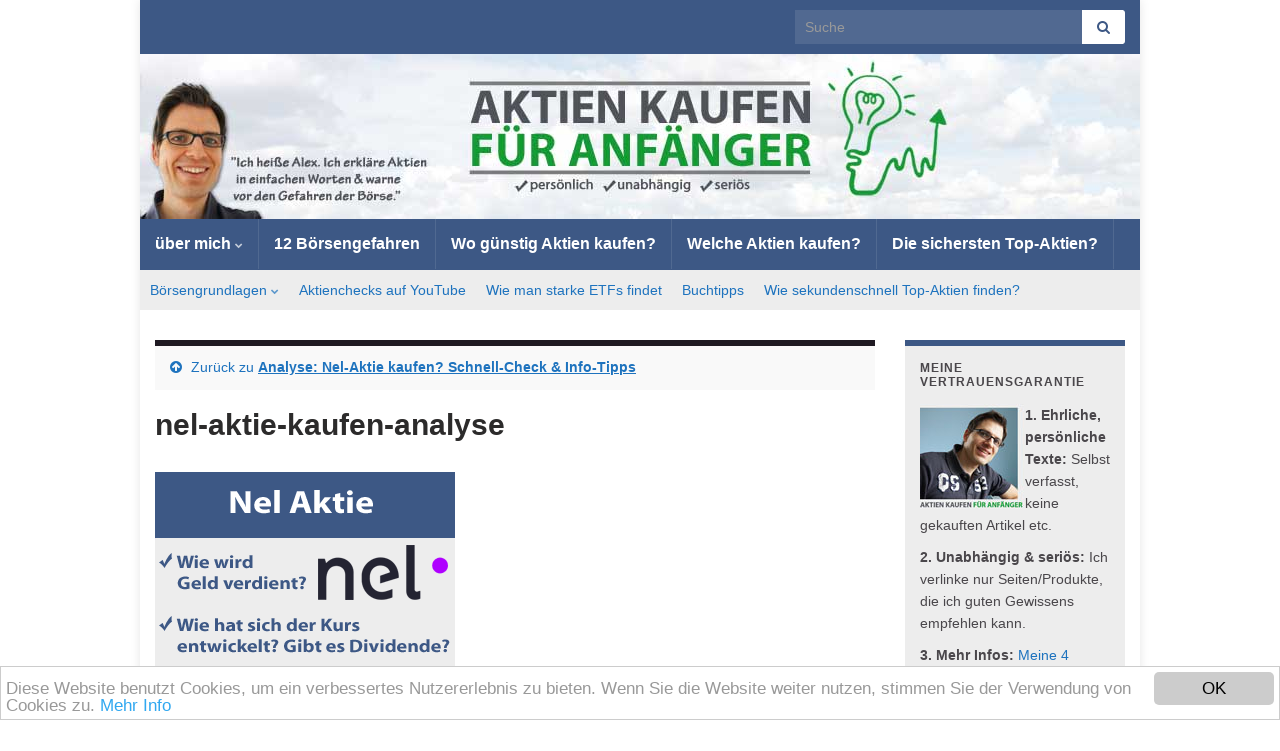

--- FILE ---
content_type: text/html; charset=UTF-8
request_url: https://aktien-kaufen-fuer-anfaenger.de/analyse-nel-aktie-kaufen-schnell-check-info-tipps/nel-aktie-kaufen-analyse/
body_size: 14139
content:
<!DOCTYPE html><!--[if IE 7]>
<html class="ie ie7" dir="ltr" lang="de" prefix="og: https://ogp.me/ns# og: http://ogp.me/ns#">
<![endif]-->
<!--[if IE 8]>
<html class="ie ie8" dir="ltr" lang="de" prefix="og: https://ogp.me/ns# og: http://ogp.me/ns#">
<![endif]-->
<!--[if !(IE 7) & !(IE 8)]><!-->
<html dir="ltr" lang="de" prefix="og: https://ogp.me/ns# og: http://ogp.me/ns#">
<!--<![endif]-->
    <head>
        <meta charset="UTF-8">
        <meta http-equiv="X-UA-Compatible" content="IE=edge">
        <meta name="viewport" content="width=device-width, initial-scale=1">
        <title>nel-aktie-kaufen-analyse | Aktien kaufen für Anfänger</title>

		<!-- All in One SEO 4.9.1.1 - aioseo.com -->
	<meta name="robots" content="max-image-preview:large" />
	<link rel="canonical" href="https://aktien-kaufen-fuer-anfaenger.de/analyse-nel-aktie-kaufen-schnell-check-info-tipps/nel-aktie-kaufen-analyse/" />
	<meta name="generator" content="All in One SEO (AIOSEO) 4.9.1.1" />
		<meta property="og:locale" content="de_DE" />
		<meta property="og:site_name" content="Aktien kaufen für Anfänger | Aktien für Anfänger einfach erklärt" />
		<meta property="og:type" content="article" />
		<meta property="og:title" content="nel-aktie-kaufen-analyse | Aktien kaufen für Anfänger" />
		<meta property="og:url" content="https://aktien-kaufen-fuer-anfaenger.de/analyse-nel-aktie-kaufen-schnell-check-info-tipps/nel-aktie-kaufen-analyse/" />
		<meta property="article:published_time" content="2019-11-15T11:35:13+00:00" />
		<meta property="article:modified_time" content="2019-11-15T12:00:53+00:00" />
		<meta name="twitter:card" content="summary" />
		<meta name="twitter:title" content="nel-aktie-kaufen-analyse | Aktien kaufen für Anfänger" />
		<script type="application/ld+json" class="aioseo-schema">
			{"@context":"https:\/\/schema.org","@graph":[{"@type":"BreadcrumbList","@id":"https:\/\/aktien-kaufen-fuer-anfaenger.de\/analyse-nel-aktie-kaufen-schnell-check-info-tipps\/nel-aktie-kaufen-analyse\/#breadcrumblist","itemListElement":[{"@type":"ListItem","@id":"https:\/\/aktien-kaufen-fuer-anfaenger.de#listItem","position":1,"name":"Home","item":"https:\/\/aktien-kaufen-fuer-anfaenger.de","nextItem":{"@type":"ListItem","@id":"https:\/\/aktien-kaufen-fuer-anfaenger.de\/analyse-nel-aktie-kaufen-schnell-check-info-tipps\/nel-aktie-kaufen-analyse\/#listItem","name":"nel-aktie-kaufen-analyse"}},{"@type":"ListItem","@id":"https:\/\/aktien-kaufen-fuer-anfaenger.de\/analyse-nel-aktie-kaufen-schnell-check-info-tipps\/nel-aktie-kaufen-analyse\/#listItem","position":2,"name":"nel-aktie-kaufen-analyse","previousItem":{"@type":"ListItem","@id":"https:\/\/aktien-kaufen-fuer-anfaenger.de#listItem","name":"Home"}}]},{"@type":"ItemPage","@id":"https:\/\/aktien-kaufen-fuer-anfaenger.de\/analyse-nel-aktie-kaufen-schnell-check-info-tipps\/nel-aktie-kaufen-analyse\/#itempage","url":"https:\/\/aktien-kaufen-fuer-anfaenger.de\/analyse-nel-aktie-kaufen-schnell-check-info-tipps\/nel-aktie-kaufen-analyse\/","name":"nel-aktie-kaufen-analyse | Aktien kaufen f\u00fcr Anf\u00e4nger","inLanguage":"de-DE","isPartOf":{"@id":"https:\/\/aktien-kaufen-fuer-anfaenger.de\/#website"},"breadcrumb":{"@id":"https:\/\/aktien-kaufen-fuer-anfaenger.de\/analyse-nel-aktie-kaufen-schnell-check-info-tipps\/nel-aktie-kaufen-analyse\/#breadcrumblist"},"author":{"@id":"https:\/\/aktien-kaufen-fuer-anfaenger.de\/author\/akfa78\/#author"},"creator":{"@id":"https:\/\/aktien-kaufen-fuer-anfaenger.de\/author\/akfa78\/#author"},"datePublished":"2019-11-15T12:35:13+01:00","dateModified":"2019-11-15T13:00:53+01:00"},{"@type":"Organization","@id":"https:\/\/aktien-kaufen-fuer-anfaenger.de\/#organization","name":"Aktien kaufen f\u00fcr Anf\u00e4nger","description":"Aktien f\u00fcr Anf\u00e4nger einfach erkl\u00e4rt","url":"https:\/\/aktien-kaufen-fuer-anfaenger.de\/"},{"@type":"Person","@id":"https:\/\/aktien-kaufen-fuer-anfaenger.de\/author\/akfa78\/#author","url":"https:\/\/aktien-kaufen-fuer-anfaenger.de\/author\/akfa78\/","name":"Aktien-Alex"},{"@type":"WebSite","@id":"https:\/\/aktien-kaufen-fuer-anfaenger.de\/#website","url":"https:\/\/aktien-kaufen-fuer-anfaenger.de\/","name":"Aktien kaufen f\u00fcr Anf\u00e4nger","description":"Aktien f\u00fcr Anf\u00e4nger einfach erkl\u00e4rt","inLanguage":"de-DE","publisher":{"@id":"https:\/\/aktien-kaufen-fuer-anfaenger.de\/#organization"}}]}
		</script>
		<!-- All in One SEO -->

<link rel="alternate" type="application/rss+xml" title="Aktien kaufen für Anfänger &raquo; Feed" href="https://aktien-kaufen-fuer-anfaenger.de/feed/" />
<link rel="alternate" type="application/rss+xml" title="Aktien kaufen für Anfänger &raquo; Kommentar-Feed" href="https://aktien-kaufen-fuer-anfaenger.de/comments/feed/" />
<link rel="alternate" type="application/rss+xml" title="Aktien kaufen für Anfänger &raquo; nel-aktie-kaufen-analyse-Kommentar-Feed" href="https://aktien-kaufen-fuer-anfaenger.de/analyse-nel-aktie-kaufen-schnell-check-info-tipps/nel-aktie-kaufen-analyse/feed/" />
<link rel="alternate" title="oEmbed (JSON)" type="application/json+oembed" href="https://aktien-kaufen-fuer-anfaenger.de/wp-json/oembed/1.0/embed?url=https%3A%2F%2Faktien-kaufen-fuer-anfaenger.de%2Fanalyse-nel-aktie-kaufen-schnell-check-info-tipps%2Fnel-aktie-kaufen-analyse%2F" />
<link rel="alternate" title="oEmbed (XML)" type="text/xml+oembed" href="https://aktien-kaufen-fuer-anfaenger.de/wp-json/oembed/1.0/embed?url=https%3A%2F%2Faktien-kaufen-fuer-anfaenger.de%2Fanalyse-nel-aktie-kaufen-schnell-check-info-tipps%2Fnel-aktie-kaufen-analyse%2F&#038;format=xml" />
		<!-- This site uses the Google Analytics by MonsterInsights plugin v9.11.1 - Using Analytics tracking - https://www.monsterinsights.com/ -->
		<!-- Note: MonsterInsights is not currently configured on this site. The site owner needs to authenticate with Google Analytics in the MonsterInsights settings panel. -->
					<!-- No tracking code set -->
				<!-- / Google Analytics by MonsterInsights -->
		<style id='wp-img-auto-sizes-contain-inline-css' type='text/css'>
img:is([sizes=auto i],[sizes^="auto," i]){contain-intrinsic-size:3000px 1500px}
/*# sourceURL=wp-img-auto-sizes-contain-inline-css */
</style>
<style id='wp-emoji-styles-inline-css' type='text/css'>

	img.wp-smiley, img.emoji {
		display: inline !important;
		border: none !important;
		box-shadow: none !important;
		height: 1em !important;
		width: 1em !important;
		margin: 0 0.07em !important;
		vertical-align: -0.1em !important;
		background: none !important;
		padding: 0 !important;
	}
/*# sourceURL=wp-emoji-styles-inline-css */
</style>
<style id='wp-block-library-inline-css' type='text/css'>
:root{--wp-block-synced-color:#7a00df;--wp-block-synced-color--rgb:122,0,223;--wp-bound-block-color:var(--wp-block-synced-color);--wp-editor-canvas-background:#ddd;--wp-admin-theme-color:#007cba;--wp-admin-theme-color--rgb:0,124,186;--wp-admin-theme-color-darker-10:#006ba1;--wp-admin-theme-color-darker-10--rgb:0,107,160.5;--wp-admin-theme-color-darker-20:#005a87;--wp-admin-theme-color-darker-20--rgb:0,90,135;--wp-admin-border-width-focus:2px}@media (min-resolution:192dpi){:root{--wp-admin-border-width-focus:1.5px}}.wp-element-button{cursor:pointer}:root .has-very-light-gray-background-color{background-color:#eee}:root .has-very-dark-gray-background-color{background-color:#313131}:root .has-very-light-gray-color{color:#eee}:root .has-very-dark-gray-color{color:#313131}:root .has-vivid-green-cyan-to-vivid-cyan-blue-gradient-background{background:linear-gradient(135deg,#00d084,#0693e3)}:root .has-purple-crush-gradient-background{background:linear-gradient(135deg,#34e2e4,#4721fb 50%,#ab1dfe)}:root .has-hazy-dawn-gradient-background{background:linear-gradient(135deg,#faaca8,#dad0ec)}:root .has-subdued-olive-gradient-background{background:linear-gradient(135deg,#fafae1,#67a671)}:root .has-atomic-cream-gradient-background{background:linear-gradient(135deg,#fdd79a,#004a59)}:root .has-nightshade-gradient-background{background:linear-gradient(135deg,#330968,#31cdcf)}:root .has-midnight-gradient-background{background:linear-gradient(135deg,#020381,#2874fc)}:root{--wp--preset--font-size--normal:16px;--wp--preset--font-size--huge:42px}.has-regular-font-size{font-size:1em}.has-larger-font-size{font-size:2.625em}.has-normal-font-size{font-size:var(--wp--preset--font-size--normal)}.has-huge-font-size{font-size:var(--wp--preset--font-size--huge)}.has-text-align-center{text-align:center}.has-text-align-left{text-align:left}.has-text-align-right{text-align:right}.has-fit-text{white-space:nowrap!important}#end-resizable-editor-section{display:none}.aligncenter{clear:both}.items-justified-left{justify-content:flex-start}.items-justified-center{justify-content:center}.items-justified-right{justify-content:flex-end}.items-justified-space-between{justify-content:space-between}.screen-reader-text{border:0;clip-path:inset(50%);height:1px;margin:-1px;overflow:hidden;padding:0;position:absolute;width:1px;word-wrap:normal!important}.screen-reader-text:focus{background-color:#ddd;clip-path:none;color:#444;display:block;font-size:1em;height:auto;left:5px;line-height:normal;padding:15px 23px 14px;text-decoration:none;top:5px;width:auto;z-index:100000}html :where(.has-border-color){border-style:solid}html :where([style*=border-top-color]){border-top-style:solid}html :where([style*=border-right-color]){border-right-style:solid}html :where([style*=border-bottom-color]){border-bottom-style:solid}html :where([style*=border-left-color]){border-left-style:solid}html :where([style*=border-width]){border-style:solid}html :where([style*=border-top-width]){border-top-style:solid}html :where([style*=border-right-width]){border-right-style:solid}html :where([style*=border-bottom-width]){border-bottom-style:solid}html :where([style*=border-left-width]){border-left-style:solid}html :where(img[class*=wp-image-]){height:auto;max-width:100%}:where(figure){margin:0 0 1em}html :where(.is-position-sticky){--wp-admin--admin-bar--position-offset:var(--wp-admin--admin-bar--height,0px)}@media screen and (max-width:600px){html :where(.is-position-sticky){--wp-admin--admin-bar--position-offset:0px}}

/*# sourceURL=wp-block-library-inline-css */
</style><style id='global-styles-inline-css' type='text/css'>
:root{--wp--preset--aspect-ratio--square: 1;--wp--preset--aspect-ratio--4-3: 4/3;--wp--preset--aspect-ratio--3-4: 3/4;--wp--preset--aspect-ratio--3-2: 3/2;--wp--preset--aspect-ratio--2-3: 2/3;--wp--preset--aspect-ratio--16-9: 16/9;--wp--preset--aspect-ratio--9-16: 9/16;--wp--preset--color--black: #000000;--wp--preset--color--cyan-bluish-gray: #abb8c3;--wp--preset--color--white: #ffffff;--wp--preset--color--pale-pink: #f78da7;--wp--preset--color--vivid-red: #cf2e2e;--wp--preset--color--luminous-vivid-orange: #ff6900;--wp--preset--color--luminous-vivid-amber: #fcb900;--wp--preset--color--light-green-cyan: #7bdcb5;--wp--preset--color--vivid-green-cyan: #00d084;--wp--preset--color--pale-cyan-blue: #8ed1fc;--wp--preset--color--vivid-cyan-blue: #0693e3;--wp--preset--color--vivid-purple: #9b51e0;--wp--preset--gradient--vivid-cyan-blue-to-vivid-purple: linear-gradient(135deg,rgb(6,147,227) 0%,rgb(155,81,224) 100%);--wp--preset--gradient--light-green-cyan-to-vivid-green-cyan: linear-gradient(135deg,rgb(122,220,180) 0%,rgb(0,208,130) 100%);--wp--preset--gradient--luminous-vivid-amber-to-luminous-vivid-orange: linear-gradient(135deg,rgb(252,185,0) 0%,rgb(255,105,0) 100%);--wp--preset--gradient--luminous-vivid-orange-to-vivid-red: linear-gradient(135deg,rgb(255,105,0) 0%,rgb(207,46,46) 100%);--wp--preset--gradient--very-light-gray-to-cyan-bluish-gray: linear-gradient(135deg,rgb(238,238,238) 0%,rgb(169,184,195) 100%);--wp--preset--gradient--cool-to-warm-spectrum: linear-gradient(135deg,rgb(74,234,220) 0%,rgb(151,120,209) 20%,rgb(207,42,186) 40%,rgb(238,44,130) 60%,rgb(251,105,98) 80%,rgb(254,248,76) 100%);--wp--preset--gradient--blush-light-purple: linear-gradient(135deg,rgb(255,206,236) 0%,rgb(152,150,240) 100%);--wp--preset--gradient--blush-bordeaux: linear-gradient(135deg,rgb(254,205,165) 0%,rgb(254,45,45) 50%,rgb(107,0,62) 100%);--wp--preset--gradient--luminous-dusk: linear-gradient(135deg,rgb(255,203,112) 0%,rgb(199,81,192) 50%,rgb(65,88,208) 100%);--wp--preset--gradient--pale-ocean: linear-gradient(135deg,rgb(255,245,203) 0%,rgb(182,227,212) 50%,rgb(51,167,181) 100%);--wp--preset--gradient--electric-grass: linear-gradient(135deg,rgb(202,248,128) 0%,rgb(113,206,126) 100%);--wp--preset--gradient--midnight: linear-gradient(135deg,rgb(2,3,129) 0%,rgb(40,116,252) 100%);--wp--preset--font-size--small: 14px;--wp--preset--font-size--medium: 20px;--wp--preset--font-size--large: 20px;--wp--preset--font-size--x-large: 42px;--wp--preset--font-size--tiny: 10px;--wp--preset--font-size--regular: 16px;--wp--preset--font-size--larger: 26px;--wp--preset--spacing--20: 0.44rem;--wp--preset--spacing--30: 0.67rem;--wp--preset--spacing--40: 1rem;--wp--preset--spacing--50: 1.5rem;--wp--preset--spacing--60: 2.25rem;--wp--preset--spacing--70: 3.38rem;--wp--preset--spacing--80: 5.06rem;--wp--preset--shadow--natural: 6px 6px 9px rgba(0, 0, 0, 0.2);--wp--preset--shadow--deep: 12px 12px 50px rgba(0, 0, 0, 0.4);--wp--preset--shadow--sharp: 6px 6px 0px rgba(0, 0, 0, 0.2);--wp--preset--shadow--outlined: 6px 6px 0px -3px rgb(255, 255, 255), 6px 6px rgb(0, 0, 0);--wp--preset--shadow--crisp: 6px 6px 0px rgb(0, 0, 0);}:where(.is-layout-flex){gap: 0.5em;}:where(.is-layout-grid){gap: 0.5em;}body .is-layout-flex{display: flex;}.is-layout-flex{flex-wrap: wrap;align-items: center;}.is-layout-flex > :is(*, div){margin: 0;}body .is-layout-grid{display: grid;}.is-layout-grid > :is(*, div){margin: 0;}:where(.wp-block-columns.is-layout-flex){gap: 2em;}:where(.wp-block-columns.is-layout-grid){gap: 2em;}:where(.wp-block-post-template.is-layout-flex){gap: 1.25em;}:where(.wp-block-post-template.is-layout-grid){gap: 1.25em;}.has-black-color{color: var(--wp--preset--color--black) !important;}.has-cyan-bluish-gray-color{color: var(--wp--preset--color--cyan-bluish-gray) !important;}.has-white-color{color: var(--wp--preset--color--white) !important;}.has-pale-pink-color{color: var(--wp--preset--color--pale-pink) !important;}.has-vivid-red-color{color: var(--wp--preset--color--vivid-red) !important;}.has-luminous-vivid-orange-color{color: var(--wp--preset--color--luminous-vivid-orange) !important;}.has-luminous-vivid-amber-color{color: var(--wp--preset--color--luminous-vivid-amber) !important;}.has-light-green-cyan-color{color: var(--wp--preset--color--light-green-cyan) !important;}.has-vivid-green-cyan-color{color: var(--wp--preset--color--vivid-green-cyan) !important;}.has-pale-cyan-blue-color{color: var(--wp--preset--color--pale-cyan-blue) !important;}.has-vivid-cyan-blue-color{color: var(--wp--preset--color--vivid-cyan-blue) !important;}.has-vivid-purple-color{color: var(--wp--preset--color--vivid-purple) !important;}.has-black-background-color{background-color: var(--wp--preset--color--black) !important;}.has-cyan-bluish-gray-background-color{background-color: var(--wp--preset--color--cyan-bluish-gray) !important;}.has-white-background-color{background-color: var(--wp--preset--color--white) !important;}.has-pale-pink-background-color{background-color: var(--wp--preset--color--pale-pink) !important;}.has-vivid-red-background-color{background-color: var(--wp--preset--color--vivid-red) !important;}.has-luminous-vivid-orange-background-color{background-color: var(--wp--preset--color--luminous-vivid-orange) !important;}.has-luminous-vivid-amber-background-color{background-color: var(--wp--preset--color--luminous-vivid-amber) !important;}.has-light-green-cyan-background-color{background-color: var(--wp--preset--color--light-green-cyan) !important;}.has-vivid-green-cyan-background-color{background-color: var(--wp--preset--color--vivid-green-cyan) !important;}.has-pale-cyan-blue-background-color{background-color: var(--wp--preset--color--pale-cyan-blue) !important;}.has-vivid-cyan-blue-background-color{background-color: var(--wp--preset--color--vivid-cyan-blue) !important;}.has-vivid-purple-background-color{background-color: var(--wp--preset--color--vivid-purple) !important;}.has-black-border-color{border-color: var(--wp--preset--color--black) !important;}.has-cyan-bluish-gray-border-color{border-color: var(--wp--preset--color--cyan-bluish-gray) !important;}.has-white-border-color{border-color: var(--wp--preset--color--white) !important;}.has-pale-pink-border-color{border-color: var(--wp--preset--color--pale-pink) !important;}.has-vivid-red-border-color{border-color: var(--wp--preset--color--vivid-red) !important;}.has-luminous-vivid-orange-border-color{border-color: var(--wp--preset--color--luminous-vivid-orange) !important;}.has-luminous-vivid-amber-border-color{border-color: var(--wp--preset--color--luminous-vivid-amber) !important;}.has-light-green-cyan-border-color{border-color: var(--wp--preset--color--light-green-cyan) !important;}.has-vivid-green-cyan-border-color{border-color: var(--wp--preset--color--vivid-green-cyan) !important;}.has-pale-cyan-blue-border-color{border-color: var(--wp--preset--color--pale-cyan-blue) !important;}.has-vivid-cyan-blue-border-color{border-color: var(--wp--preset--color--vivid-cyan-blue) !important;}.has-vivid-purple-border-color{border-color: var(--wp--preset--color--vivid-purple) !important;}.has-vivid-cyan-blue-to-vivid-purple-gradient-background{background: var(--wp--preset--gradient--vivid-cyan-blue-to-vivid-purple) !important;}.has-light-green-cyan-to-vivid-green-cyan-gradient-background{background: var(--wp--preset--gradient--light-green-cyan-to-vivid-green-cyan) !important;}.has-luminous-vivid-amber-to-luminous-vivid-orange-gradient-background{background: var(--wp--preset--gradient--luminous-vivid-amber-to-luminous-vivid-orange) !important;}.has-luminous-vivid-orange-to-vivid-red-gradient-background{background: var(--wp--preset--gradient--luminous-vivid-orange-to-vivid-red) !important;}.has-very-light-gray-to-cyan-bluish-gray-gradient-background{background: var(--wp--preset--gradient--very-light-gray-to-cyan-bluish-gray) !important;}.has-cool-to-warm-spectrum-gradient-background{background: var(--wp--preset--gradient--cool-to-warm-spectrum) !important;}.has-blush-light-purple-gradient-background{background: var(--wp--preset--gradient--blush-light-purple) !important;}.has-blush-bordeaux-gradient-background{background: var(--wp--preset--gradient--blush-bordeaux) !important;}.has-luminous-dusk-gradient-background{background: var(--wp--preset--gradient--luminous-dusk) !important;}.has-pale-ocean-gradient-background{background: var(--wp--preset--gradient--pale-ocean) !important;}.has-electric-grass-gradient-background{background: var(--wp--preset--gradient--electric-grass) !important;}.has-midnight-gradient-background{background: var(--wp--preset--gradient--midnight) !important;}.has-small-font-size{font-size: var(--wp--preset--font-size--small) !important;}.has-medium-font-size{font-size: var(--wp--preset--font-size--medium) !important;}.has-large-font-size{font-size: var(--wp--preset--font-size--large) !important;}.has-x-large-font-size{font-size: var(--wp--preset--font-size--x-large) !important;}
/*# sourceURL=global-styles-inline-css */
</style>

<style id='classic-theme-styles-inline-css' type='text/css'>
/*! This file is auto-generated */
.wp-block-button__link{color:#fff;background-color:#32373c;border-radius:9999px;box-shadow:none;text-decoration:none;padding:calc(.667em + 2px) calc(1.333em + 2px);font-size:1.125em}.wp-block-file__button{background:#32373c;color:#fff;text-decoration:none}
/*# sourceURL=/wp-includes/css/classic-themes.min.css */
</style>
<link rel='stylesheet' id='bootstrap-css' href='https://aktien-kaufen-fuer-anfaenger.de/wp-content/themes/graphene/bootstrap/css/bootstrap.min.css?ver=6.9' type='text/css' media='all' />
<link rel='stylesheet' id='font-awesome-css' href='https://aktien-kaufen-fuer-anfaenger.de/wp-content/themes/graphene/fonts/font-awesome/css/font-awesome.min.css?ver=6.9' type='text/css' media='all' />
<link rel='stylesheet' id='graphene-css' href='https://aktien-kaufen-fuer-anfaenger.de/wp-content/themes/graphene/style.css?ver=2.9' type='text/css' media='screen' />
<link rel='stylesheet' id='graphene-responsive-css' href='https://aktien-kaufen-fuer-anfaenger.de/wp-content/themes/graphene/responsive.css?ver=2.9' type='text/css' media='all' />
<link rel='stylesheet' id='graphene-blocks-css' href='https://aktien-kaufen-fuer-anfaenger.de/wp-content/themes/graphene/blocks.css?ver=2.9' type='text/css' media='all' />
<script type="text/javascript" src="https://aktien-kaufen-fuer-anfaenger.de/wp-includes/js/jquery/jquery.min.js?ver=3.7.1" id="jquery-core-js"></script>
<script type="text/javascript" src="https://aktien-kaufen-fuer-anfaenger.de/wp-includes/js/jquery/jquery-migrate.min.js?ver=3.4.1" id="jquery-migrate-js"></script>
<script defer type="text/javascript" src="https://aktien-kaufen-fuer-anfaenger.de/wp-content/themes/graphene/bootstrap/js/bootstrap.min.js?ver=2.9" id="bootstrap-js"></script>
<script defer type="text/javascript" src="https://aktien-kaufen-fuer-anfaenger.de/wp-content/themes/graphene/js/bootstrap-hover-dropdown/bootstrap-hover-dropdown.min.js?ver=2.9" id="bootstrap-hover-dropdown-js"></script>
<script defer type="text/javascript" src="https://aktien-kaufen-fuer-anfaenger.de/wp-content/themes/graphene/js/bootstrap-submenu/bootstrap-submenu.min.js?ver=2.9" id="bootstrap-submenu-js"></script>
<script defer type="text/javascript" src="https://aktien-kaufen-fuer-anfaenger.de/wp-content/themes/graphene/js/jquery.infinitescroll.min.js?ver=2.9" id="infinite-scroll-js"></script>
<script type="text/javascript" id="graphene-js-extra">
/* <![CDATA[ */
var grapheneJS = {"siteurl":"https://aktien-kaufen-fuer-anfaenger.de","ajaxurl":"https://aktien-kaufen-fuer-anfaenger.de/wp-admin/admin-ajax.php","templateUrl":"https://aktien-kaufen-fuer-anfaenger.de/wp-content/themes/graphene","isSingular":"1","enableStickyMenu":"","shouldShowComments":"1","commentsOrder":"newest","sliderDisable":"1","sliderInterval":"7000","infScrollBtnLbl":"Mehr lesen","infScrollOn":"","infScrollCommentsOn":"","totalPosts":"1","postsPerPage":"4","isPageNavi":"","infScrollMsgText":"Rufe window.grapheneInfScrollItemsPerPage weiteren Beitrag von window.grapheneInfScrollItemsLeft ab ...","infScrollMsgTextPlural":"Rufe window.grapheneInfScrollItemsPerPage weitere Beitr\u00e4ge von window.grapheneInfScrollItemsLeft ab ...","infScrollFinishedText":"Alles geladen!","commentsPerPage":"50","totalComments":"0","infScrollCommentsMsg":"Lade window.grapheneInfScrollCommentsPerPage von window.grapheneInfScrollCommentsLeft Kommentaren.","infScrollCommentsMsgPlural":"Lade window.grapheneInfScrollCommentsPerPage von window.grapheneInfScrollCommentsLeft Kommentaren.","infScrollCommentsFinishedMsg":"Alle Kommentare geladen!","disableLiveSearch":"1","txtNoResult":"No result found.","isMasonry":""};
//# sourceURL=graphene-js-extra
/* ]]> */
</script>
<script defer type="text/javascript" src="https://aktien-kaufen-fuer-anfaenger.de/wp-content/themes/graphene/js/graphene.js?ver=2.9" id="graphene-js"></script>
<link rel="https://api.w.org/" href="https://aktien-kaufen-fuer-anfaenger.de/wp-json/" /><link rel="alternate" title="JSON" type="application/json" href="https://aktien-kaufen-fuer-anfaenger.de/wp-json/wp/v2/media/11187" /><link rel="EditURI" type="application/rsd+xml" title="RSD" href="https://aktien-kaufen-fuer-anfaenger.de/xmlrpc.php?rsd" />
<meta name="generator" content="WordPress 6.9" />
<link rel='shortlink' href='https://aktien-kaufen-fuer-anfaenger.de/?p=11187' />
		<script>
		   WebFontConfig = {
		      google: { 
		      	families: ["Lato:400,400i,700,700i&display=swap"]		      }
		   };

		   (function(d) {
		      var wf = d.createElement('script'), s = d.scripts[0];
		      wf.src = 'https://aktien-kaufen-fuer-anfaenger.de/wp-content/plugins/remove-google-fonts-references/webfont_v1.5.3.js';
		      wf.async = true;
		      s.parentNode.insertBefore(wf, s);
		   })(document);
		</script>
	<style type="text/css">
.top-bar{background-color:#3d5885} .top-bar .searchform .btn-default, .top-bar #top_search .searchform .btn-default{color:#3d5885}.top-bar, .top-bar input{color:#ffffff} .top-bar .searchform .btn-default, .top-bar #top_search .searchform .btn-default{background:#ffffff}.navbar {background: #3d5885} @media only screen and (max-width: 768px){ #mega-menu-wrap-Header-Menu .mega-menu-toggle + #mega-menu-Header-Menu {background: #3d5885} }.navbar #header-menu-wrap .nav li:focus, .navbar #header-menu-wrap .nav li:hover, .navbar #header-menu-wrap .nav li.current-menu-item, .navbar #header-menu-wrap .nav li.current-menu-ancestor, .navbar #header-menu-wrap .dropdown-menu li, .navbar #header-menu-wrap .dropdown-menu > li > a:focus, .navbar #header-menu-wrap .dropdown-menu > li > a:hover, .navbar #header-menu-wrap .dropdown-menu > .active > a, .navbar #header-menu-wrap .dropdown-menu > .active > a:focus, .navbar #header-menu-wrap .dropdown-menu > .active > a:hover, .navbar #header-menu-wrap .navbar-nav>.open>a, .navbar #header-menu-wrap .navbar-nav>.open>a:focus, .navbar #header-menu-wrap .navbar-nav>.open>a:hover, .navbar .navbar-nav>.active>a, .navbar .navbar-nav>.active>a:focus, .navbar .navbar-nav>.active>a:hover, #header-menu-wrap #mega-menu-wrap-Header-Menu #mega-menu-Header-Menu li.mega-current-menu-item, #header-menu-wrap #mega-menu-wrap-Header-Menu #mega-menu-Header-Menu > li.mega-menu-item > a.mega-menu-link:hover, #header-menu-wrap #mega-menu-wrap-Header-Menu #mega-menu-Header-Menu > li.mega-toggle-on > a.mega-menu-link, #header-menu-wrap #mega-menu-wrap-Header-Menu #mega-menu-Header-Menu > li.mega-current-menu-item > a.mega-menu-link {background: #1e73be}.navbar #header-menu-wrap .nav ul li a, .navbar #header-menu-wrap .nav ul li a {color: #ffffff}.navbar #secondary-menu-wrap {background: #ededed}.navbar #secondary-menu-wrap, .navbar-inverse .dropdown-submenu > .dropdown-menu {border-color:#3d5885}.navbar #secondary-menu > li > a {color: #1e73be}.navbar #secondary-menu-wrap .nav li:focus, .navbar #secondary-menu-wrap .nav li:hover, .navbar #secondary-menu-wrap .nav li.current-menu-item, .navbar #secondary-menu-wrap .nav li.current-menu-ancestor, .navbar #secondary-menu-wrap .dropdown-menu li, .navbar #secondary-menu-wrap .dropdown-menu > li > a:focus, .navbar #secondary-menu-wrap .dropdown-menu > li > a:hover, .navbar #secondary-menu-wrap .dropdown-menu > .active > a, .navbar #secondary-menu-wrap .dropdown-menu > .active > a:focus, .navbar #secondary-menu-wrap .dropdown-menu > .active > a:hover, .navbar #secondary-menu-wrap .navbar-nav>.open>a, .navbar #secondary-menu-wrap .navbar-nav>.open>a:focus, .navbar #secondary-menu-wrap .navbar-nav>.open>a:hover {background-color: #1e73be}.navbar #secondary-menu-wrap .navbar-nav>.active>a, .navbar #secondary-menu-wrap .navbar-nav>.active>a:focus, .navbar #secondary-menu-wrap .navbar-nav>.active>a:hover, .navbar #secondary-menu-wrap .navbar-nav>.open>a, .navbar #secondary-menu-wrap .navbar-nav>.open>a:focus, .navbar #secondary-menu-wrap .navbar-nav>.open>a:hover, .navbar #secondary-menu-wrap .navbar-nav>.current-menu-item>a, .navbar #secondary-menu-wrap .navbar-nav>.current-menu-item>a:hover, .navbar #secondary-menu-wrap .navbar-nav>.current-menu-item>a:focus, .navbar #secondary-menu-wrap .navbar-nav>.current-menu-ancestor>a, .navbar #secondary-menu-wrap .navbar-nav>.current-menu-ancestor>a:hover, .navbar #secondary-menu-wrap .navbar-nav>.current-menu-ancestor>a:focus, .navbar #secondary-menu-wrap .navbar-nav>li>a:focus, .navbar #secondary-menu-wrap .navbar-nav>li>a:hover {color: #ffffff}.navbar #secondary-menu-wrap .nav ul li a {color: #ffffff}.post-title, .post-title a, .post-title a:hover, .post-title a:visited {color: #2C2B2B}a, .post .date .day, .pagination>li>a, .pagination>li>a:hover, .pagination>li>span, #comments > h4.current a, #comments > h4.current a .fa, .post-nav-top p, .post-nav-top a, .autocomplete-suggestions strong {color: #1e73be}a:focus, a:hover, .post-nav-top a:hover {color: #1e73be}.sticky {border-color: #000000}.sidebar .sidebar-wrap {background-color: #ededed; border-color: #3d5885}.btn, .btn:focus, .btn:hover, .btn a, .Button, .colour-preview .button, input[type="submit"], button[type="submit"], #commentform #submit, .wpsc_buy_button, #back-to-top, .wp-block-button .wp-block-button__link:not(.has-background) {background: #1e73be; color: #ffffff} .wp-block-button.is-style-outline .wp-block-button__link {background:transparent; border-color: #1e73be}.btn.btn-outline, .btn.btn-outline:hover {color: #1e73be;border-color: #1e73be}.label-primary, .pagination>.active>a, .pagination>.active>a:focus, .pagination>.active>a:hover, .pagination>.active>span, .pagination>.active>span:focus, .pagination>.active>span:hover, .list-group-item.parent, .list-group-item.parent:focus, .list-group-item.parent:hover {background: #1f1a22; border-color: #1f1a22; color: #ffffff}.post-nav-top, .archive-title, .page-title, .term-desc, .breadcrumb {background-color: #f9f9f9; border-color: #1f1a22}.archive-title span {color: #1f1a22}#comments ol.children li.bypostauthor, #comments li.bypostauthor.comment {border-color: #1f1a22}#sidebar_bottom a, #sidebar_bottom a:visited {color:#1f1a22}body{background-image:none}.header_title, .header_title a, .header_title a:visited, .header_title a:hover, .header_desc {color:#blank}.entry-content, .sidebar, .comment-entry{ font-size:16px;line-height:1.4em; }.carousel, .carousel .item{height:400px}@media (max-width: 991px) {.carousel, .carousel .item{height:250px}}#header{max-height:165px}.post-title, .post-title a, .post-title a:hover, .post-title a:visited{ color: #2C2B2B }@media (min-width: 1200px) {.container {width:1000px}}
</style>
		<script type="application/ld+json">{"@context":"http:\/\/schema.org","@type":"WebPage","mainEntityOfPage":"https:\/\/aktien-kaufen-fuer-anfaenger.de\/analyse-nel-aktie-kaufen-schnell-check-info-tipps\/nel-aktie-kaufen-analyse\/","publisher":{"@type":"Organization","name":"Aktien kaufen f\u00fcr Anf\u00e4nger","logo":{"@type":"ImageObject","url":"https:\/\/aktien-kaufen-fuer-anfaenger.de\/wp-content\/uploads\/2020\/01\/cropped-Aktien-fuer-Anfaenger-Favicon2-32x32.png","height":32,"width":32}},"headline":"nel-aktie-kaufen-analyse","datePublished":"2019-11-15T12:35:13+00:00","dateModified":"2019-11-15T13:00:53+00:00","description":"","author":{"@type":"Person","name":"Aktien-Alex"}}</script>
	<style type="text/css" id="custom-background-css">
body.custom-background { background-color: #ffffff; }
</style>
	<meta property="og:type" content="article" />
<meta property="og:title" content="nel-aktie-kaufen-analyse" />
<meta property="og:url" content="https://aktien-kaufen-fuer-anfaenger.de/analyse-nel-aktie-kaufen-schnell-check-info-tipps/nel-aktie-kaufen-analyse/" />
<meta property="og:site_name" content="Aktien kaufen für Anfänger" />
<meta property="og:description" content="" />
<meta property="og:updated_time" content="2019-11-15T13:00:53+00:00" />
<meta property="article:modified_time" content="2019-11-15T13:00:53+00:00" />
<meta property="article:published_time" content="2019-11-15T12:35:13+00:00" />
<link rel="icon" href="https://aktien-kaufen-fuer-anfaenger.de/wp-content/uploads/2020/01/cropped-Aktien-fuer-Anfaenger-Favicon2-32x32.png" sizes="32x32" />
<link rel="icon" href="https://aktien-kaufen-fuer-anfaenger.de/wp-content/uploads/2020/01/cropped-Aktien-fuer-Anfaenger-Favicon2-192x192.png" sizes="192x192" />
<link rel="apple-touch-icon" href="https://aktien-kaufen-fuer-anfaenger.de/wp-content/uploads/2020/01/cropped-Aktien-fuer-Anfaenger-Favicon2-180x180.png" />
<meta name="msapplication-TileImage" content="https://aktien-kaufen-fuer-anfaenger.de/wp-content/uploads/2020/01/cropped-Aktien-fuer-Anfaenger-Favicon2-270x270.png" />
<script type="text/javascript">
    window.cookieconsent_options = {"message":" Diese Website benutzt Cookies, um ein verbessertes Nutzererlebnis zu bieten. Wenn Sie die Website weiter nutzen, stimmen Sie der Verwendung von Cookies zu.","dismiss":"OK","learnMore":"Mehr Info","link":"/datenschutzerklaerung/","theme":"light-bottom"};
</script>
<script type="text/javascript" src="//cdnjs.cloudflare.com/ajax/libs/cookieconsent2/1.0.9/cookieconsent.min.js"></script>
<style>.cc_btn {background-color: #ccc !important;}.cc_container {padding: 5px !important;}</style>		<style type="text/css" id="wp-custom-css">
			#content-main a,
#content-main a:visited {
text-decoration: underline;
}		</style>
		    </head>
    <body class="attachment wp-singular attachment-template-default attachmentid-11187 attachment-gif custom-background wp-embed-responsive wp-theme-graphene layout-boxed two_col_left two-columns have-secondary-menu singular">
        
        <div class="container boxed-wrapper">
            
                            <div id="top-bar" class="row clearfix top-bar ">
                    
                                                    
                            <div class="col-md-12 top-bar-items">
                                
                                                                                                                                    
                                                                    <button type="button" class="search-toggle navbar-toggle collapsed" data-toggle="collapse" data-target="#top_search">
                                        <span class="sr-only">Suchbox umschalten</span>
                                        <i class="fa fa-search-plus"></i>
                                    </button>

                                    <div id="top_search" class="top-search-form">
                                        <form class="searchform" method="get" action="https://aktien-kaufen-fuer-anfaenger.de">
	<div class="input-group">
		<div class="form-group live-search-input">
			<label for="s" class="screen-reader-text">Search for:</label>
		    <input type="text" id="s" name="s" class="form-control" placeholder="Suche">
		    		</div>
	    <span class="input-group-btn">
	    	<button class="btn btn-default" type="submit"><i class="fa fa-search"></i></button>
	    </span>
    </div>
    </form>                                                                            </div>
                                
                                                            </div>

                        
                                    </div>
            

            <div id="header" class="row">

                <img width="1000" height="165" src="https://aktien-kaufen-fuer-anfaenger.de/wp-content/uploads/2019/01/aktien-kaufen-fuer-anfaenger-logo-2019.jpg" class="attachment-1000x165 size-1000x165" alt="Aktien kaufen für Anfänger Logo" title="Aktien kaufen für Anfänger Logo" decoding="async" fetchpriority="high" srcset="https://aktien-kaufen-fuer-anfaenger.de/wp-content/uploads/2019/01/aktien-kaufen-fuer-anfaenger-logo-2019.jpg 1000w, https://aktien-kaufen-fuer-anfaenger.de/wp-content/uploads/2019/01/aktien-kaufen-fuer-anfaenger-logo-2019-300x50.jpg 300w, https://aktien-kaufen-fuer-anfaenger.de/wp-content/uploads/2019/01/aktien-kaufen-fuer-anfaenger-logo-2019-768x127.jpg 768w" sizes="(max-width: 1000px) 100vw, 1000px" />                
                                    <a href="https://aktien-kaufen-fuer-anfaenger.de" id="header_img_link" title="Zurück zur Startseite">&nbsp;</a>                            </div>


                        <nav class="navbar row navbar-inverse">

                <div class="navbar-header align-center">
                		                    <button type="button" class="navbar-toggle collapsed" data-toggle="collapse" data-target="#header-menu-wrap, #secondary-menu-wrap">
	                        <span class="sr-only">Navigation umschalten</span>
	                        <span class="icon-bar"></span>
	                        <span class="icon-bar"></span>
	                        <span class="icon-bar"></span>
	                    </button>
                	                    
                    
                                            <p class="header_title mobile-only">
                            <a href="https://aktien-kaufen-fuer-anfaenger.de" title="Zurück zur Startseite">                                Aktien kaufen für Anfänger                            </a>                        </p>
                    
                                            
                                    </div>

                                    <div class="collapse navbar-collapse" id="header-menu-wrap">

            			<ul id="header-menu" class="nav navbar-nav flip"><li id="menu-item-11382" class="menu-item menu-item-type-post_type menu-item-object-post menu-item-has-children menu-item-11382"><a href="https://aktien-kaufen-fuer-anfaenger.de/wer-bin-ich-warum-eine-seite-fuer-boersenanfaenger/" title="Wer steckt hinter dieser Aktien-Einsteiger-Webseite?" class="dropdown-toggle" data-toggle="dropdown" data-submenu="1" data-depth="10" data-hover="dropdown" data-delay="0">über mich <i class="fa fa-chevron-down"></i></a>
<ul class="dropdown-menu">
	<li id="menu-item-14602" class="menu-item menu-item-type-post_type menu-item-object-post menu-item-14602"><a href="https://aktien-kaufen-fuer-anfaenger.de/finanzgrundlagen-persoenlich-ehrlich-unabhaengig-hintergruende/">Meine 4 Versprechen</a></li>
	<li id="menu-item-14601" class="menu-item menu-item-type-post_type menu-item-object-page menu-item-14601"><a href="https://aktien-kaufen-fuer-anfaenger.de/wie-finanziert-sich-diese-seite-wie-kann-man-mich-unterstuetzen/">Wie kann man mich unterstützen?</a></li>
	<li id="menu-item-14603" class="menu-item menu-item-type-post_type menu-item-object-page menu-item-14603"><a href="https://aktien-kaufen-fuer-anfaenger.de/welche-aktien-habe-ich-im-depot-wann-habe-ich-meine-erste-aktie-gekauft/">Welche Aktien habe ich im Depot?</a></li>
</ul>
</li>
<li id="menu-item-1324" class="menu-item menu-item-type-post_type menu-item-object-page menu-item-1324"><a href="https://aktien-kaufen-fuer-anfaenger.de/welche-gefahren-lauern-beim-aktienkauf/" title="Risiko Aktien: Welche Gefahren lauern beim Aktienkauf?">12 Börsengefahren</a></li>
<li id="menu-item-1327" class="menu-item menu-item-type-post_type menu-item-object-page menu-item-1327"><a href="https://aktien-kaufen-fuer-anfaenger.de/aktien-kaufen-online/" title="Aktien kaufen online">Wo günstig Aktien kaufen?</a></li>
<li id="menu-item-1328" class="menu-item menu-item-type-post_type menu-item-object-page menu-item-1328"><a href="https://aktien-kaufen-fuer-anfaenger.de/welche-aktien-kaufen/">Welche Aktien kaufen?</a></li>
<li id="menu-item-13347" class="menu-item menu-item-type-post_type menu-item-object-page menu-item-13347"><a href="https://aktien-kaufen-fuer-anfaenger.de/einsteiger-aktienstrategie-wie-man-in-12-einfachen-schritten-die-sichersten-top-aktien-findet/">Die sichersten Top-Aktien?</a></li>
</ul>                        
            			                        
                                            </div>
                
                                    <div id="secondary-menu-wrap" class="collapse navbar-collapse">
                                                <ul id="secondary-menu" class="nav navbar-nav flip"><li id="menu-item-7478" class="menu-item menu-item-type-post_type menu-item-object-page menu-item-has-children menu-item-7478"><a href="https://aktien-kaufen-fuer-anfaenger.de/aktien-und-boerse-fuer-einsteiger-grundlagen-im-ueberblick/" title="Grundwissen zu Aktien und Börse" class="dropdown-toggle" data-toggle="dropdown" data-submenu="1" data-depth="5" data-hover="dropdown" data-delay="0">Börsengrundlagen <i class="fa fa-chevron-down"></i></a>
<ul class="dropdown-menu">
	<li id="menu-item-12026" class="menu-item menu-item-type-post_type menu-item-object-page menu-item-12026"><a href="https://aktien-kaufen-fuer-anfaenger.de/aktien-einsteiger-kurs-boersengrundlagen-aktienhandel-fuer-anfaenger/" title="Aktien-Tutorial für Börseneinsteiger">Aktien-Einsteiger-Kurs (mein Premium-Buch)</a></li>
	<li id="menu-item-12027" class="menu-item menu-item-type-post_type menu-item-object-page menu-item-12027"><a href="https://aktien-kaufen-fuer-anfaenger.de/etfs-kaufen-fuer-anfaenger-wie-man-in-15-schritten-eine-starke-etf-strategie-aufbaut/" title="ETFs für Einsteiger einfach erklärt">ETFs kaufen für Anfänger (mein Premium-Buch)</a></li>
	<li id="menu-item-11383" class="menu-item menu-item-type-post_type menu-item-object-page menu-item-11383"><a href="https://aktien-kaufen-fuer-anfaenger.de/aktien-anfaenger-schnellkurs-handel-mit-aktien-lernen/" title="Aktien lernen für Anfänger">30-Min.-Aktien-Schnellkurs</a></li>
	<li id="menu-item-6742" class="menu-item menu-item-type-post_type menu-item-object-page menu-item-6742"><a href="https://aktien-kaufen-fuer-anfaenger.de/aktienhandel-wie-und-wo-aktien-kaufen-wertpapiere-online-handeln/" title="Online-Aktienhandel-Tipps: Wie und wo Aktien kaufen?">Aktienhandel-Tipps</a></li>
	<li id="menu-item-10363" class="menu-item menu-item-type-post_type menu-item-object-page menu-item-10363"><a href="https://aktien-kaufen-fuer-anfaenger.de/aktien-fuer-einsteiger-tipps-zum-boersenstart/">82 Börsentipps</a></li>
	<li id="menu-item-6746" class="menu-item menu-item-type-post_type menu-item-object-page menu-item-6746"><a href="https://aktien-kaufen-fuer-anfaenger.de/derivate-handel-grundlagen-zu-zertifikaten-cfds-daytrading-co-fuer-anfaenger/" title="Derivate-Handel: Grundlagen zu Zertifikaten, CFDs, Daytrading &#038; Co. für Anfänger">Trading &#038; Co.</a></li>
	<li id="menu-item-6743" class="menu-item menu-item-type-post_type menu-item-object-page menu-item-6743"><a href="https://aktien-kaufen-fuer-anfaenger.de/finanzinformationen-aktiennews-und-mehr-die-besten-finanzlinks-und-boersenmedien/" title="Finanzinformationen, Aktiennews und mehr: Die besten Finanzlinks und Börsenmedien">Die besten Börseninfos</a></li>
</ul>
</li>
<li id="menu-item-14515" class="menu-item menu-item-type-custom menu-item-object-custom menu-item-14515"><a href="https://www.youtube.com/channel/UCUMxZL53axn7fPLWyuGvnow">Aktienchecks auf YouTube</a></li>
<li id="menu-item-16403" class="menu-item menu-item-type-post_type menu-item-object-page menu-item-16403"><a href="https://aktien-kaufen-fuer-anfaenger.de/etf-suche-neues-etf-finder-tool-im-check/" title="ETF-Suche: Neues ETF-Finder-Tool">Wie man starke ETFs findet</a></li>
<li id="menu-item-5916" class="menu-item menu-item-type-post_type menu-item-object-page menu-item-5916"><a href="https://aktien-kaufen-fuer-anfaenger.de/die-besten-boersenbuecher-finanzratgeber/" title="Die besten Aktien- und Finanzbücher">Buchtipps</a></li>
<li id="menu-item-15859" class="menu-item menu-item-type-post_type menu-item-object-page menu-item-15859"><a href="https://aktien-kaufen-fuer-anfaenger.de/aktienanalyse-tool-im-test-aktienfinder-erfahrungen-und-meine-meinung/">Wie sekundenschnell Top-Aktien finden?</a></li>
</ul>                                            </div>
                                    
                            </nav>

            
            <div id="content" class="clearfix hfeed row">
                
                    
                                        
                    <div id="content-main" class="clearfix content-main col-md-9">
                    
		<div class="post-nav-top parent-return parent-11194 clearfix">
		<p class="col-md-12"><i class="fa fa-arrow-circle-up"></i> Zurück zu <a class="parent-return-link" href="https://aktien-kaufen-fuer-anfaenger.de/analyse-nel-aktie-kaufen-schnell-check-info-tipps/">Analyse: Nel-Aktie kaufen? Schnell-Check &#038; Info-Tipps</a></p>
    </div>
    

<div id="post-11187" class="clearfix post post-11187 attachment type-attachment status-inherit hentry nodate item-wrap">
		
	<div class="entry clearfix">                
		
		        <h1 class="post-title entry-title">
			nel-aktie-kaufen-analyse			        </h1>
		
		
				
				<div class="entry-content clearfix">
							
			                        
                        <p class="attachment"><a href='https://aktien-kaufen-fuer-anfaenger.de/wp-content/uploads/2019/11/nel-aktie-kaufen-analyse.gif'><img decoding="async" width="300" height="250" src="https://aktien-kaufen-fuer-anfaenger.de/wp-content/uploads/2019/11/nel-aktie-kaufen-analyse-300x250.gif" class="attachment-medium size-medium" alt="nel-aktie-kaufen-analyse" /></a></p>
								</div>
		
			</div>
</div>


            <div class="post adsense_single clearfix" id="adsense-ad-1">
                <span style="font-size:11px;">Werbung</span>
<script async src="//pagead2.googlesyndication.com/pagead/js/adsbygoogle.js"></script>
<!-- Responsiv-nur-Text-1 -->
<ins class="adsbygoogle"
     style="display:block"
     data-ad-client="ca-pub-2207964618513183"
     data-ad-slot="8757516834"
     data-ad-format="auto"></ins>
<script>
(adsbygoogle = window.adsbygoogle || []).push({});
</script>            </div>
            		










	<div id="comment-form-wrap" class="clearfix">
			<div id="respond" class="comment-respond">
		<h3 id="reply-title" class="comment-reply-title">Schreibe einen Kommentar <small><a class="btn btn-sm" rel="nofollow" id="cancel-comment-reply-link" href="/analyse-nel-aktie-kaufen-schnell-check-info-tipps/nel-aktie-kaufen-analyse/#respond" style="display:none;">Antwort abbrechen</a></small></h3><form action="https://aktien-kaufen-fuer-anfaenger.de/wp-comments-post.php" method="post" id="commentform" class="comment-form"><p  class="comment-notes">Deine Email-Adresse wird nicht veröffentlicht.</p><div class="form-group">
								<label for="comment" class="sr-only"></label>
								<textarea name="comment" class="form-control" id="comment" cols="40" rows="10" aria-required="true" placeholder="Deine Nachricht"></textarea>
							</div><div class="row"><div class="form-group col-sm-4">
						<label for="author" class="sr-only"></label>
						<input type="text" class="form-control" aria-required="true" id="author" name="author" value="" placeholder="Name" />
					</div>
<div class="form-group col-sm-4">
						<label for="email" class="sr-only"></label>
						<input type="text" class="form-control" aria-required="true" id="email" name="email" value="" placeholder="E-Mail" />
					</div>
<div class="form-group col-sm-4">
						<label for="url" class="sr-only"></label>
						<input type="text" class="form-control" id="url" name="url" value="" placeholder="Website (optional)" />
					</div>
</div><p class="form-submit"><input name="submit" type="submit" id="submit" class="submit btn" value="Kommentar senden" /> <input type='hidden' name='comment_post_ID' value='11187' id='comment_post_ID' />
<input type='hidden' name='comment_parent' id='comment_parent' value='0' />
</p><div class="clear"></div></form>	</div><!-- #respond -->
		</div>
    

            
  

                </div><!-- #content-main -->
        
            
<div id="sidebar1" class="sidebar sidebar-right widget-area col-md-3">

	
    <div id="text-16" class="sidebar-wrap widget_text"><h2 class="widget-title">Meine Vertrauensgarantie</h2>			<div class="textwidget"><p><img decoding="async" src=" https://aktien-kaufen-fuer-anfaenger.de/wp-content/uploads/2019/01/boerse-aktien-wissen-neu4.jpg" align="left" /></p>
<p style="margin-bottom: 10px;"><strong>1. Ehrliche, persönliche Texte:</strong> Selbst verfasst, keine gekauften Artikel etc.</p>
<p style="margin-bottom: 10px;"><strong>2. Unabhängig &amp; seriös:</strong> Ich verlinke nur Seiten/Produkte, die ich guten Gewissens empfehlen kann.</p>
<p style="margin-bottom: 10px;"><strong>3. Mehr Infos: </strong><a title="Meine 4 Versprechen" href="https://aktien-kaufen-fuer-anfaenger.de/finanzgrundlagen-persoenlich-ehrlich-unabhaengig-hintergruende/" target="_blank" rel="noopener">Meine 4 Versprechen</a> &amp; <a title="Wer bin ich?" href="https://aktien-kaufen-fuer-anfaenger.de/wer-bin-ich-warum-eine-seite-fuer-boersenanfaenger/" target="_blank" rel="noopener">Wer bin ich?</a></p>
</div>
		</div><div id="text-14" class="sidebar-wrap widget_text"><h2 class="widget-title">NEU: 7-teiliger Aktien-Kurs</h2>			<div class="textwidget"><p><a href="https://aktien-kaufen-fuer-anfaenger.de/aktien-einsteiger-kurs-boersengrundlagen-aktienhandel-fuer-anfaenger/" target="_blank" rel="noopener noreferrer"><img decoding="async" class="aligncenter wp-image-5930 size-full" src="https://aktien-kaufen-fuer-anfaenger.de/wp-content/uploads/2019/03/Bonus-eBooks-Button4.jpg" alt="Aktien Lernen mit Börse-Tutorial-Kurs" width="186" height="259" /></a> <strong>Aktien-Grundlagen einfach Schritt für Schritt lernen</strong> &#8211; mit meinem neuen 7-teiligen Premium-Kurs auf fast 400 Seiten! <a title="Boerse lernen mit Aktien-Einsteiger-Kurs" href="https://aktien-kaufen-fuer-anfaenger.de/aktien-einsteiger-kurs-boersengrundlagen-aktienhandel-fuer-anfaenger/" target="_blank" rel="noopener">Hier mehr Infos</a></p>
</div>
		</div><div id="text-13" class="sidebar-wrap widget_text"><h2 class="widget-title">Meine Top-Tipps für Einsteiger in 2026</h2>			<div class="textwidget"><p><strong>&gt;Tipp 1:</strong> <a href="https://aktien-kaufen-fuer-anfaenger.de/wo-kaufe-ich-aktien-mein-aktienkonto-tipp/" target="_blank" rel="noopener">Ich kaufe Aktien bei der ING</a> und bin seit Jahren sehr zufrieden (<a href="https://aktien-kaufen-fuer-anfaenger.de/ING-DiBa" target="_blank" rel="noopener">hier kostenloses Depot eröffnen*</a>)</p>
<p><strong>&gt;Tipp 2:</strong> <a href="https://aktien-kaufen-fuer-anfaenger.de/musterdepot-kostenlos/" target="_blank" rel="noopener">Hier Aktienhandel mit Spielgeld üben und Aktien beobachten</a> (kostenlos &amp; ohne Risiko)</p>
<p><strong>&gt;Tipp 3:</strong> <a href="https://aktien-kaufen-fuer-anfaenger.de/boersenbrief-tipp-rendite-spezialisten/" target="_blank" rel="noopener">Hier gibt es gute &amp; seriöse Aktientipps</a> (für alle, die unsicher sind &amp; nach unabhängiger Experten-Hilfe suchen)</p>
</div>
		</div><div id="text-15" class="sidebar-wrap widget_text"><h2 class="widget-title">Gratis-Videos auf YouTube-Kanal</h2>			<div class="textwidget"><p><strong> &gt;Tipp:</strong> <a title="YouTube-Aktien-Kanal-Link" href="https://www.youtube.com/channel/UCUMxZL53axn7fPLWyuGvnow" target="_blank" rel="noopener">Hier fast jeden Tag neue Videos auf meinem Kanal</a> (Aktienanalysen, -vergleiche, Dividenden-Checks und mehr!)</p>
</div>
		</div><div id="text-17" class="sidebar-wrap widget_text"><h2 class="widget-title">Wie spüre ich Top-Aktien auf?</h2>			<div class="textwidget"><p><a href="https://aktien-kaufen-fuer-anfaenger.de/einsteiger-aktienstrategie-wie-man-in-12-einfachen-schritten-die-sichersten-top-aktien-findet/" target="_blank" rel="noopener noreferrer"><img loading="lazy" decoding="async" class="aligncenter size-full wp-image-7991" src="https://aktien-kaufen-fuer-anfaenger.de/wp-content/uploads/2019/03/Aktienstrategie-Buch-Sidebar2.jpg" alt="Boersenstrategie-Buch" width="186" height="200" /></a>Mein Buch <strong>&#8222;Wie man die sichersten Top-Aktien findet &#8211; In 12 Schritten einfach erklärt&#8220;</strong>: <a title="Die-sichersten-Aktien-Buch" href="https://aktien-kaufen-fuer-anfaenger.de/einsteiger-aktienstrategie-wie-man-in-12-einfachen-schritten-die-sichersten-top-aktien-findet/" target="_blank" rel="noopener">Hier mehr Infos</a></p>
</div>
		</div>    
        
    
</div><!-- #sidebar1 -->        
        
    </div><!-- #content -->




<div id="footer" class="row default-footer">
    
        
                            <div class="footer-right">
                    
                                            <div class="footer-menu-wrap widget_nav_menu flip">
                            <ul id="menu-footer-menue" class="menu"><li id="menu-item-8650" class="menu-item menu-item-type-post_type menu-item-object-post menu-item-8650"><a href="https://aktien-kaufen-fuer-anfaenger.de/wer-bin-ich-warum-eine-seite-fuer-boersenanfaenger/">Wer schreibt auf dieser Webseite? (hier mehr über mich erfahren)</a></li>
</ul>                        </div>
                                    </div>
            
            <div class="copyright-developer">
                                    <div id="copyright">
                        © Aktien kaufen für Anfänger<p></p>
<a href="https://aktien-kaufen-fuer-anfaenger.de/impressum/">Impressum</a> /  
<a href="https://aktien-kaufen-fuer-anfaenger.de/datenschutzerklaerung/">Datenschutz</a> <p>
Folge mir auch hier: <a href="https://www.facebook.com/pages/Aktien-kaufen-f%C3%BCr-Anf%C3%A4nger/762637970428792">Facebook</a> / <a href="https://www.youtube.com/channel/UCUMxZL53axn7fPLWyuGvnow">YouTube-Kanal</a> <p> * = Affiliate-Link <a href="https://aktien-kaufen-fuer-anfaenger.de/wie-finanziert-sich-diese-seite-wie-kann-man-mich-unterstuetzen/">(was das ist, erkläre ich hier)</a> ++ Bei Amazon-Links: Als Amazon-Partner verdiene ich an qualifizierten Verkäufen. ++ <p> Hinweis: Ich bin kein Anlageberater, leiste daher keine Anlageberatung und ersetze diese auch nicht. Alle Beiträge auf dieser Webseite dienen lediglich der Information und stellen keine Aufforderung zum Kauf oder Verkauf von Wertpapieren bzw. Finanzprodukten dar. Ich garantiere nicht für die Vollständigkeit und Richtigkeit der Informationen. Jeder muss sich zudem bewusst sein, dass Investitionen auch zum Totalverlust führen können.                    </div>
                
                                    <div id="developer">
                        <p>
                                                        Gemacht mit <i class="fa fa-heart"></i> von <a href="https://www.graphene-theme.com/" rel="nofollow">Graphene Themes</a>.                        </p>

                                            </div>
                            </div>

        
                
    </div><!-- #footer -->


</div><!-- #container -->

<script type="speculationrules">
{"prefetch":[{"source":"document","where":{"and":[{"href_matches":"/*"},{"not":{"href_matches":["/wp-*.php","/wp-admin/*","/wp-content/uploads/*","/wp-content/*","/wp-content/plugins/*","/wp-content/themes/graphene/*","/*\\?(.+)"]}},{"not":{"selector_matches":"a[rel~=\"nofollow\"]"}},{"not":{"selector_matches":".no-prefetch, .no-prefetch a"}}]},"eagerness":"conservative"}]}
</script>
		<a href="#" id="back-to-top" title="Back to top"><i class="fa fa-chevron-up"></i></a>
	<script type="module"  src="https://aktien-kaufen-fuer-anfaenger.de/wp-content/plugins/all-in-one-seo-pack/dist/Lite/assets/table-of-contents.95d0dfce.js?ver=4.9.1.1" id="aioseo/js/src/vue/standalone/blocks/table-of-contents/frontend.js-js"></script>
<script defer type="text/javascript" src="https://aktien-kaufen-fuer-anfaenger.de/wp-includes/js/comment-reply.min.js?ver=6.9" id="comment-reply-js" async="async" data-wp-strategy="async" fetchpriority="low"></script>
<script type="text/javascript" id="statify-js-js-extra">
/* <![CDATA[ */
var statify_ajax = {"url":"https://aktien-kaufen-fuer-anfaenger.de/wp-admin/admin-ajax.php","nonce":"95b803cae7"};
//# sourceURL=statify-js-js-extra
/* ]]> */
</script>
<script type="text/javascript" src="https://aktien-kaufen-fuer-anfaenger.de/wp-content/plugins/statify/js/snippet.min.js?ver=1.8.4" id="statify-js-js"></script>
<script id="wp-emoji-settings" type="application/json">
{"baseUrl":"https://s.w.org/images/core/emoji/17.0.2/72x72/","ext":".png","svgUrl":"https://s.w.org/images/core/emoji/17.0.2/svg/","svgExt":".svg","source":{"concatemoji":"https://aktien-kaufen-fuer-anfaenger.de/wp-includes/js/wp-emoji-release.min.js?ver=6.9"}}
</script>
<script type="module">
/* <![CDATA[ */
/*! This file is auto-generated */
const a=JSON.parse(document.getElementById("wp-emoji-settings").textContent),o=(window._wpemojiSettings=a,"wpEmojiSettingsSupports"),s=["flag","emoji"];function i(e){try{var t={supportTests:e,timestamp:(new Date).valueOf()};sessionStorage.setItem(o,JSON.stringify(t))}catch(e){}}function c(e,t,n){e.clearRect(0,0,e.canvas.width,e.canvas.height),e.fillText(t,0,0);t=new Uint32Array(e.getImageData(0,0,e.canvas.width,e.canvas.height).data);e.clearRect(0,0,e.canvas.width,e.canvas.height),e.fillText(n,0,0);const a=new Uint32Array(e.getImageData(0,0,e.canvas.width,e.canvas.height).data);return t.every((e,t)=>e===a[t])}function p(e,t){e.clearRect(0,0,e.canvas.width,e.canvas.height),e.fillText(t,0,0);var n=e.getImageData(16,16,1,1);for(let e=0;e<n.data.length;e++)if(0!==n.data[e])return!1;return!0}function u(e,t,n,a){switch(t){case"flag":return n(e,"\ud83c\udff3\ufe0f\u200d\u26a7\ufe0f","\ud83c\udff3\ufe0f\u200b\u26a7\ufe0f")?!1:!n(e,"\ud83c\udde8\ud83c\uddf6","\ud83c\udde8\u200b\ud83c\uddf6")&&!n(e,"\ud83c\udff4\udb40\udc67\udb40\udc62\udb40\udc65\udb40\udc6e\udb40\udc67\udb40\udc7f","\ud83c\udff4\u200b\udb40\udc67\u200b\udb40\udc62\u200b\udb40\udc65\u200b\udb40\udc6e\u200b\udb40\udc67\u200b\udb40\udc7f");case"emoji":return!a(e,"\ud83e\u1fac8")}return!1}function f(e,t,n,a){let r;const o=(r="undefined"!=typeof WorkerGlobalScope&&self instanceof WorkerGlobalScope?new OffscreenCanvas(300,150):document.createElement("canvas")).getContext("2d",{willReadFrequently:!0}),s=(o.textBaseline="top",o.font="600 32px Arial",{});return e.forEach(e=>{s[e]=t(o,e,n,a)}),s}function r(e){var t=document.createElement("script");t.src=e,t.defer=!0,document.head.appendChild(t)}a.supports={everything:!0,everythingExceptFlag:!0},new Promise(t=>{let n=function(){try{var e=JSON.parse(sessionStorage.getItem(o));if("object"==typeof e&&"number"==typeof e.timestamp&&(new Date).valueOf()<e.timestamp+604800&&"object"==typeof e.supportTests)return e.supportTests}catch(e){}return null}();if(!n){if("undefined"!=typeof Worker&&"undefined"!=typeof OffscreenCanvas&&"undefined"!=typeof URL&&URL.createObjectURL&&"undefined"!=typeof Blob)try{var e="postMessage("+f.toString()+"("+[JSON.stringify(s),u.toString(),c.toString(),p.toString()].join(",")+"));",a=new Blob([e],{type:"text/javascript"});const r=new Worker(URL.createObjectURL(a),{name:"wpTestEmojiSupports"});return void(r.onmessage=e=>{i(n=e.data),r.terminate(),t(n)})}catch(e){}i(n=f(s,u,c,p))}t(n)}).then(e=>{for(const n in e)a.supports[n]=e[n],a.supports.everything=a.supports.everything&&a.supports[n],"flag"!==n&&(a.supports.everythingExceptFlag=a.supports.everythingExceptFlag&&a.supports[n]);var t;a.supports.everythingExceptFlag=a.supports.everythingExceptFlag&&!a.supports.flag,a.supports.everything||((t=a.source||{}).concatemoji?r(t.concatemoji):t.wpemoji&&t.twemoji&&(r(t.twemoji),r(t.wpemoji)))});
//# sourceURL=https://aktien-kaufen-fuer-anfaenger.de/wp-includes/js/wp-emoji-loader.min.js
/* ]]> */
</script>
</body>
</html>

<!-- Cachify | https://cachify.pluginkollektiv.org
Generiert @ 18.01.2026 22:00:15 -->

--- FILE ---
content_type: text/html; charset=utf-8
request_url: https://www.google.com/recaptcha/api2/aframe
body_size: 265
content:
<!DOCTYPE HTML><html><head><meta http-equiv="content-type" content="text/html; charset=UTF-8"></head><body><script nonce="WrEwoXN7IiiY5EcT0g6SLA">/** Anti-fraud and anti-abuse applications only. See google.com/recaptcha */ try{var clients={'sodar':'https://pagead2.googlesyndication.com/pagead/sodar?'};window.addEventListener("message",function(a){try{if(a.source===window.parent){var b=JSON.parse(a.data);var c=clients[b['id']];if(c){var d=document.createElement('img');d.src=c+b['params']+'&rc='+(localStorage.getItem("rc::a")?sessionStorage.getItem("rc::b"):"");window.document.body.appendChild(d);sessionStorage.setItem("rc::e",parseInt(sessionStorage.getItem("rc::e")||0)+1);localStorage.setItem("rc::h",'1768924291769');}}}catch(b){}});window.parent.postMessage("_grecaptcha_ready", "*");}catch(b){}</script></body></html>

--- FILE ---
content_type: text/javascript
request_url: https://aktien-kaufen-fuer-anfaenger.de/wp-content/themes/graphene/js/graphene.js?ver=2.9
body_size: 3797
content:
jQuery(document).ready(function($) {
	

	/* Go to parent link of a dropdown menu if clicked when dropdown menu is open */
	$('.dropdown-toggle[href], .dropdown-submenu > a[href]').click(function(){
		if ( $(this).parent().hasClass('open') ) window.location = $(this).attr('href');
	});

	/* Multi-level dropdown menu on mobile */
	$('.dropdown-submenu > a[href]').click(function(e){
		if ( $(window).width() <= 991 ) {
			e.preventDefault(); event.stopPropagation();
			$('.dropdown-submenu', $(this).parents('.dropdown-menu') ).removeClass('open');
			$(this).parent().toggleClass('open');

			$('.dropdown-menu', $(this).parents('.dropdown-menu') ).hide();
			$(this).siblings('.dropdown-menu').show();
		}
	});


	/* Sticky navbar */
	if ( grapheneJS.enableStickyMenu ) {
		window.heightBreakpoint = $('.navbar').position().top;
		if ( $('#wpadminbar').length > 0 && $(window).width() >= 768 ) window.heightBreakpoint -= 32;
		
		$(window).scroll(function() {
			var height = $(window).scrollTop();
			// if ( franzJS.hasTopBar ) {
			// 	var topBarHeight = $('.top-bar').outerHeight();
			// 	if ( height > topBarHeight ) { $('.navbar').addClass('navbar-fixed-top'); $('body').addClass('navbar-fixed'); }
			// 	else { $('.navbar').removeClass('navbar-fixed-top'); $('body').removeClass('navbar-fixed'); }
			// 	heightBreakpoint += topBarHeight;
			// }
			
			if ( height > window.heightBreakpoint ) { 
				$('body').addClass('navbar-pinned');
				$('.navbar').addClass('navbar-fixed-top');
			} else { 
				if ( ! $('body').hasClass('navbar-persistent-pinned') ) {
					$('body').removeClass('navbar-pinned'); 
					$('.navbar').removeClass('navbar-fixed-top');
				}
			}
		});


		/* Adjust the width of the navbar to match the parent container */
		adjustNavbarWidth();
		$(window).resize(function(){adjustNavbarWidth();});
		$('body > .container').resize(function(){adjustNavbarWidth();});
	}

	function adjustNavbarWidth(){
		if ( $('.boxed-wrapper').length > 0 ) {
			parentWidth = $('.boxed-wrapper').outerWidth();
			$('.boxed-wrapper .navbar').width(parentWidth);
		}
	}


	/* Live search */
	if ( ! grapheneJS.disableLiveSearch ) {
		$('.live-search-input input').autocomplete({
		    serviceUrl				: grapheneJS.siteurl + '/?autocomplete=post',
		    deferRequestBy			: 200,
		    showNoSuggestionNotice	: true,
		    noSuggestionNotice 		: grapheneJS.txtNoResult,
		    onSearchStart: function (query) {
		    	$(this).siblings('.live-search-icon').show();
		    },
		    onSearchComplete: function (query, suggestions) {
		    	$(this).siblings('.live-search-icon').hide();
		    },
		    onSelect: function (suggestion) {
		        window.location.href = suggestion.data;
		    }
		});

		/* bbPress */
		$('input[name="bbp_search"]').wrap('<div class="bbpress-live-search"></div>');
		$('input[name="bbp_search"]').after('<i class="fa fa-spin fa-circle-o-notch live-search-icon" style="display:none"></i>');
		$('.bbpress-live-search input').autocomplete({
		    serviceUrl				: grapheneJS.siteurl + '/?autocomplete=bbpress',
		    deferRequestBy			: 200,
		    showNoSuggestionNotice	: true,
		    noSuggestionNotice 		: grapheneJS.txtNoResult,
		    onSearchStart: function (query) {
		    	$(this).siblings('.live-search-icon').show();
		    },
		    onSearchComplete: function (query, suggestions) {
		    	$(this).siblings('.live-search-icon').hide();
		    },
		    onSelect: function (suggestion) {
		        window.location.href = suggestion.data;
		    }
		});
	}
	

	/* Graphene Slider */
	if ( ! grapheneJS.sliderDisable ) {
		$('.carousel').each(function(){
			$(this).carousel({
				interval: grapheneJS.sliderInterval,
				pause	: 'hover'
			});
			$(this).carousel('cycle');
		});

		// Preload slider background images
		if ( grapheneJS.sliderDisplay == 'bgimage-excerpt' ) {
			$('.carousel .item').each(function(){
				var src = $(this).css('background-image').replace('url(', '').replace(')','');
				if ( src.indexOf('http') == 0 ){
					(new Image()).src = this;
				}
				src = null;
			});
		}

		/* Fix Bootstrap Carousel not pausing on hover */
		$(document).on( 'mouseenter', '.carousel', function() {
			$(this).carousel( 'pause' );
		});
		$(document).on( 'mouseleave', '.carousel', function() {
			$(this).carousel( 'cycle' );
		});

		/* Position the carousel caption when using full-width-boxed layout */
		function graphenePositionCarouselCaption(){
			if ( $(window).width() <= 991 || $('#header-menu-wrap').length == 0 ) return;
			$('.layout-full-width-boxed .carousel-caption-content').css('left', $('#header-menu-wrap').position().left + 15 + 'px' );
		}
		$(window).resize(function(){graphenePositionCarouselCaption();});
		graphenePositionCarouselCaption();
	}


	/* Comments */
	if ( grapheneJS.shouldShowComments ) {
		$('li.comment .comment-permalink').hide();
		$('.comment-wrap').hover( function(){ $('.comment-permalink', this).fadeIn(200); }, function(){ $('.comment-permalink:eq(0)', this).fadeOut(200); });
		$('.comment-form-jump a').click(function(){ $('html,body').animate({scrollTop: $("#respond").offset().top - 200},'slow'); return false;});
		// Tabbed comments
		$("div#comments h4.comments a").click(function(){
			$("div#comments .comments").addClass( 'current' );
			$("div#comments .pings").removeClass( 'current' );
			$("div#comments #pings_list").hide();
			$("div#comments .comments-list-wrapper").fadeIn(300);
			return false;
		});
		$("div#comments h4.pings a").click(function(){
			$("div#comments .pings").addClass( 'current' );
			$("div#comments .comments").removeClass( 'current' );
			$("div#comments .comments-list-wrapper").hide();
			$("div#comments #pings_list").fadeIn(300);
			return false;
		});
	}
				
	
	/**
	 * Infinite scroll
	 */
	$('.infinite-load .load').each(function(){
		$(this).data( 'remaining-posts', $(this).data('totalPosts') - $(this).data('postsPerPage'));
		var infScrollBtnObj = $(this);
		var infScroll = $(this).data('container');
		
		var infScrollOptions = {
			navSelector : $(this).data('navSelector'),
			nextSelector: $(this).data('nextSelector'),
			itemSelector: $(this).data('itemSelector'),
			animate 	: false,
			loading		: {
				msgText		: grapheneGetInfScrollMessage('post', $(this).data('postsPerPage'), $(this).data('remainingPosts')),
				finishedMsg	: grapheneJS.infScrollFinishedText,
				img			: '',
				msg			: null,
				speed		: 400
			},
			// debug		: true
		};

		/* Manually parse the path so that Infinite Scroll will still work even on offset page */
		currentPage = parseInt( $(infScrollOptions.navSelector+' .current').html() );
		infScrollOptions.state = { currPage: currentPage };

		nextURI = $(infScrollOptions.nextSelector).attr('href');
		nextIndex = (currentPage+1).toString();
		suffix = nextURI.slice(-(nextURI.length - nextURI.indexOf(nextIndex)-nextIndex.length));
		pathURI = nextURI.replace(nextIndex+suffix,'');
		infScrollOptions.pathParse = function(path,nextPage){
			path = [pathURI,suffix];
			return path;
		};

		/* Modify the path for reverse Infinite Scroll direction */
		if (  $(this).data('direction') == 'reverse' ) {
			infScrollOptions.direction = $(this).data('direction');
			
			currentPage = parseInt( $(infScrollOptions.navSelector+' .current').html() );
			infScrollOptions.state = { currPage: currentPage };
			
			if ($(infScrollOptions.nextSelector).length > 0) {
				nextURI = $(infScrollOptions.nextSelector).attr('href');
				nextIndex = (currentPage-1).toString();
				
				suffix = nextURI.slice(-(nextURI.length - nextURI.indexOf(nextIndex)-nextIndex.length));
				pathURI = nextURI.replace(nextIndex,'').replace(suffix,'');
	
				infScrollOptions.pathParse = function(path,nextPage){
					path = [pathURI,suffix];
					return path;
				};
			}
		}
		
		$(infScroll).infinitescroll(infScrollOptions, function(newElems, response, path){
			infScrollBtnObj.data('remaining-posts', infScrollBtnObj.data('remainingPosts') - parseInt(newElems.length));
			
			if ( infScrollBtnObj.data('method') == 'click' ) infScrollBtnObj.html(grapheneGetInfScrollBtnLbl(infScrollBtnObj.data('remainingPosts')));
			else infScrollBtnObj.html(grapheneGetInfScrollMessage('post', infScrollBtnObj.data('postsPerPage'), infScrollBtnObj.data('remainingPosts')));

			if ( $(infScroll).data('masonry') ) {
				var $newElems = $( newElems ).css({ opacity: 0 }); 		// hide new items while they are loading
				$('p.infinite-load').css('margin-top', '2000px');			// push the loading button down while the new items are loading
				$(infScroll).imagesLoaded(function(){						// ensure that images load before adding to masonry layout
					$newElems.animate({ opacity: 1 });					// show elems now they're ready
					$(infScroll).masonry( 'appended', $newElems, true );
					$('p.infinite-load').css('margin-top', '20px');
				});
			}
			
			if ( infScrollBtnObj.data('remainingPosts') <= 0 ) {
				infScrollBtnObj.html(grapheneJS.infScrollFinishedText).addClass('disabled').removeAttr('href');
				$(infScroll).infinitescroll('destroy');
			}

			$(infScroll).trigger( 'append.infinitescroll', [newElems, response, path] );
		});
		$($(this).data('navSelector')).hide();
		
		if ( $(this).data('method') == 'click' ){
			$(infScroll).infinitescroll('pause');
			$(this).click(function(e){
				e.preventDefault();
				if ($(this).data('remainingPosts') <= 0) return;
				$($(this).data('container')).infinitescroll('retrieve');
				$(this).html(grapheneGetInfScrollMessage('post', $(this).data('postsPerPage'), $(this).data('remainingPosts')));
			});
		} else {
			$(this).html(grapheneGetInfScrollMessage('post', $(this).data('postsPerPage'), $(this).data('remainingPosts')));
		}
	});
	

	/**
	 * Back to top button
	 */
	var backtotop = '#back-to-top';
    if ( $(backtotop).length) {
        var scrollTrigger = 100, // px
            backToTop = function () {
                var scrollTop = $(window).scrollTop();
                var pageHeight = $(document).height() - $(window).height();

                if ( $('.grecaptcha-badge').length > 0 ) {
					if ( ! $('#back-to-top').hasClass('position-adjusted') ) {
						recaptchaBadgePos = $('.grecaptcha-badge').position();
						if ( ( $(window).height() - recaptchaBadgePos.top ) < 75 ) {
							if ( ( $(window).width() - recaptchaBadgePos.left ) < 75 ) {
								$('#back-to-top').css('bottom', ( $(window).height() - recaptchaBadgePos.top + 20 ) + 'px' );
								$('#back-to-top').addClass('position-adjusted');
							}
						}
					}
				}

               	if ( scrollTop == pageHeight ) {
               		$(backtotop).removeClass('show');
               	} else if (scrollTop > scrollTrigger) {
                    $(backtotop).addClass('show');
                } else {
                    $(backtotop).removeClass('show');
                }
            };
        backToTop();
        $(window).on('scroll', function () {
            backToTop();
        });
        $('#back-to-top').on('click', function (e) {
            e.preventDefault();
            $('html,body').animate({
                scrollTop: 0
            }, 700);
        });
    }


    /* Layout Shortcodes */
    if ( $.isFunction( 'tooltip' ) ) {
    	// Stop "click triggered" tootips from acting as bookmarks to top of page
    	$('[data-toggle="tooltip"]').tooltip().filter('[data-trigger*="click"]').on('click', function(e) {
	        e.preventDefault();
	    });
	}


	/* Masonry for posts layout */
	if ( grapheneJS.isMasonry || $('.posts-list.loop-masonry').length > 0 ) {
		$postsList = $('.loop-masonry .entries-wrapper');
		$postsList.imagesLoaded(function(){
			$postsList.masonry({
				itemSelector: '.post-layout-grid',
				columnWidth: 0.25
			});
		});
	}


	/**
	 * Remember user preference to hide auto column switch notification
	 */
	$('#graphene-auto-column-switch-alert .close').click(function(){
		data = { action: 'graphene-hide-auto-column-switch-alert' };
		$.post(grapheneJS.ajaxurl, data);
	});


	/**
	 * Ensure pricing table price heights are the same for all packages in the same row
	 */
	if ( $('.pricing-table .price-package').length > 1 && $(window).width() >= 768 ) {
		$('.panel-row-style:has(.price-package)').each(function(){

			var priceDetailsMaxHeight = 0;
			$('.price-package .details', this).each(function(){
				if ( $(this).outerHeight() > priceDetailsMaxHeight ) priceDetailsMaxHeight = $(this).outerHeight();
			});
			$('.price-package .details', this).css('height', priceDetailsMaxHeight + 'px');

			var pricePackageMaxHeight = 0;
			$('.price-package', this).each(function(){
				if ( $(this).outerHeight() > pricePackageMaxHeight ) pricePackageMaxHeight = $(this).outerHeight();
			});
			$('.price-package', this).css('height', pricePackageMaxHeight + 'px');
		});
	}

});


function grapheneGetInfScrollMessage( type, itemsPerLoad, itemsLeft ){
	type = typeof type !== 'undefined' ? type : 'post';
	
	if (itemsLeft < itemsPerLoad) itemsPerLoad = itemsLeft;
	var message = '';
	
	if ( type == 'post' ) {
		if (itemsLeft > 1) message = grapheneJS.infScrollMsgTextPlural.replace('window.grapheneInfScrollItemsPerPage',itemsPerLoad).replace('window.grapheneInfScrollItemsLeft',itemsLeft);
		else message = grapheneJS.infScrollMsgText.replace('window.grapheneInfScrollItemsPerPage',itemsPerLoad).replace('window.grapheneInfScrollItemsLeft',itemsLeft);
	}
	
	if ( type == 'comment' ) {
		if (itemsLeft > 1) message = grapheneJS.infScrollCommentsMsgPlural.replace('window.grapheneInfScrollCommentsPerPage',itemsPerLoad).replace('window.grapheneInfScrollCommentsLeft',itemsLeft);
		else message = grapheneJS.infScrollCommentsMsg.replace('window.grapheneInfScrollCommentsPerPage',itemsPerLoad).replace('window.grapheneInfScrollCommentsLeft',itemsLeft);
	}
	
	message = '<i class="fa fa-spinner fa-spin"></i> ' + message;
	return message;
}


function grapheneGetInfScrollBtnLbl(itemsLeft){
	var message = '';
	if ( itemsLeft == 0 ) message = grapheneJS.infScrollFinishedText;
	else message = grapheneJS.infScrollBtnLbl;
	return message;
}